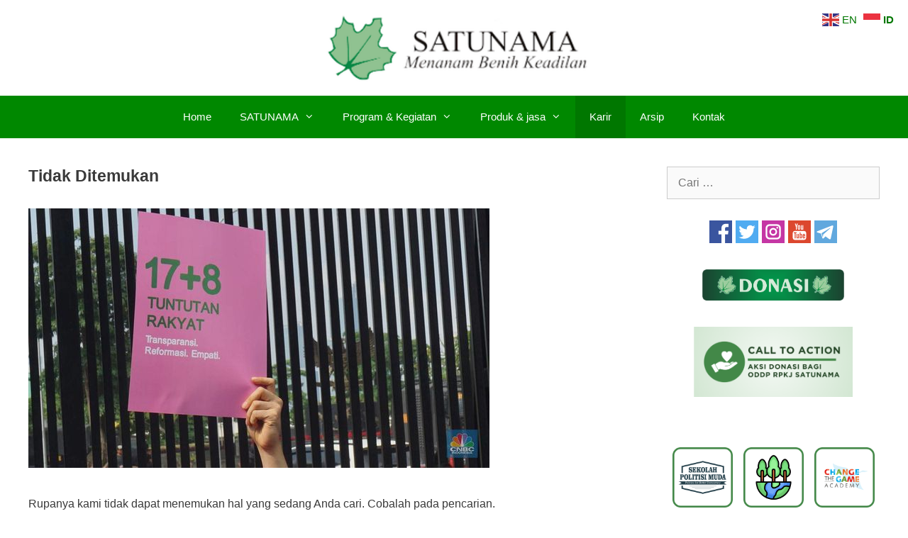

--- FILE ---
content_type: text/html; charset=UTF-8
request_url: https://satunama.org/pengumuman/karir/
body_size: 13867
content:
<!DOCTYPE html>
<html dir="ltr" lang="id" prefix="og: https://ogp.me/ns#">
<head>
	<meta charset="UTF-8">
	<title>Lowongan Kerja - Yayasan SATUNAMA Yogyakarta</title>

		<!-- All in One SEO 4.9.3 - aioseo.com -->
	<meta name="robots" content="max-image-preview:large" />
	<meta name="google-site-verification" content="ar3a42fJnpxvJdh_LBr8G7DEG4mRNe1N86CaZicjJDk" />
	<link rel="canonical" href="https://satunama.org/pengumuman/karir/" />
	<meta name="generator" content="All in One SEO (AIOSEO) 4.9.3" />

		<meta name="google-site-verification" content="ar3a42fJnpxvJdh_LBr8G7DEG4mRNe1N86CaZicjJDk" />
		<script type="application/ld+json" class="aioseo-schema">
			{"@context":"https:\/\/schema.org","@graph":[{"@type":"BreadcrumbList","@id":"https:\/\/satunama.org\/pengumuman\/karir\/#breadcrumblist","itemListElement":[{"@type":"ListItem","@id":"https:\/\/satunama.org#listItem","position":1,"name":"Beranda","item":"https:\/\/satunama.org","nextItem":{"@type":"ListItem","@id":"https:\/\/satunama.org\/pengumuman\/#listItem","name":"Pengumuman"}},{"@type":"ListItem","@id":"https:\/\/satunama.org\/pengumuman\/#listItem","position":2,"name":"Pengumuman","item":"https:\/\/satunama.org\/pengumuman\/","nextItem":{"@type":"ListItem","@id":"https:\/\/satunama.org\/pengumuman\/karir\/#listItem","name":"Lowongan Kerja"},"previousItem":{"@type":"ListItem","@id":"https:\/\/satunama.org#listItem","name":"Beranda"}},{"@type":"ListItem","@id":"https:\/\/satunama.org\/pengumuman\/karir\/#listItem","position":3,"name":"Lowongan Kerja","previousItem":{"@type":"ListItem","@id":"https:\/\/satunama.org\/pengumuman\/#listItem","name":"Pengumuman"}}]},{"@type":"CollectionPage","@id":"https:\/\/satunama.org\/pengumuman\/karir\/#collectionpage","url":"https:\/\/satunama.org\/pengumuman\/karir\/","name":"Lowongan Kerja - Yayasan SATUNAMA Yogyakarta","inLanguage":"id-ID","isPartOf":{"@id":"https:\/\/satunama.org\/#website"},"breadcrumb":{"@id":"https:\/\/satunama.org\/pengumuman\/karir\/#breadcrumblist"}},{"@type":"Organization","@id":"https:\/\/satunama.org\/#organization","name":"Yayasan SATUNAMA Yogyakarta","description":"menanam Benih Keadilan","url":"https:\/\/satunama.org\/","telephone":"+6285643488050","logo":{"@type":"ImageObject","url":"https:\/\/satunama.org\/wp-content\/uploads\/2021\/05\/Logo_SATUNAMA_PNG_112px.png","@id":"https:\/\/satunama.org\/pengumuman\/karir\/#organizationLogo","width":112,"height":112,"caption":"Logo_SATUNAMA_PNG_112px"},"image":{"@id":"https:\/\/satunama.org\/pengumuman\/karir\/#organizationLogo"},"sameAs":["https:\/\/www.facebook.com\/yayasansatunama\/","https:\/\/twitter.com\/satunama_org","https:\/\/www.instagram.com\/yayasansatunama\/","https:\/\/www.youtube.com\/c\/SATUNAMA"]},{"@type":"WebSite","@id":"https:\/\/satunama.org\/#website","url":"https:\/\/satunama.org\/","name":"Yayasan SATUNAMA Yogyakarta","description":"menanam Benih Keadilan","inLanguage":"id-ID","publisher":{"@id":"https:\/\/satunama.org\/#organization"}}]}
		</script>
		<!-- All in One SEO -->

<meta name="viewport" content="width=device-width, initial-scale=1"><link rel='dns-prefetch' href='//api.mapbox.com' />
<link rel='dns-prefetch' href='//secure.gravatar.com' />
<link rel='dns-prefetch' href='//stats.wp.com' />
<link rel='dns-prefetch' href='//use.fontawesome.com' />
<link rel='dns-prefetch' href='//v0.wordpress.com' />
<link rel='dns-prefetch' href='//c0.wp.com' />
<link rel='dns-prefetch' href='//widgets.wp.com' />
<link rel='dns-prefetch' href='//s0.wp.com' />
<link rel='dns-prefetch' href='//0.gravatar.com' />
<link rel='dns-prefetch' href='//1.gravatar.com' />
<link rel='dns-prefetch' href='//2.gravatar.com' />
<link rel='dns-prefetch' href='//www.googletagmanager.com' />
<link rel="alternate" type="application/rss+xml" title="Yayasan SATUNAMA Yogyakarta &raquo; Feed" href="https://satunama.org/feed/" />
<link rel="alternate" type="application/rss+xml" title="Yayasan SATUNAMA Yogyakarta &raquo; Umpan Komentar" href="https://satunama.org/comments/feed/" />
<link rel="alternate" type="application/rss+xml" title="Yayasan SATUNAMA Yogyakarta &raquo; Lowongan Kerja Umpan Kategori" href="https://satunama.org/pengumuman/karir/feed/" />
<script>
window._wpemojiSettings = {"baseUrl":"https:\/\/s.w.org\/images\/core\/emoji\/15.0.3\/72x72\/","ext":".png","svgUrl":"https:\/\/s.w.org\/images\/core\/emoji\/15.0.3\/svg\/","svgExt":".svg","source":{"concatemoji":"https:\/\/satunama.org\/wp-includes\/js\/wp-emoji-release.min.js?ver=6.6.4"}};
/*! This file is auto-generated */
!function(i,n){var o,s,e;function c(e){try{var t={supportTests:e,timestamp:(new Date).valueOf()};sessionStorage.setItem(o,JSON.stringify(t))}catch(e){}}function p(e,t,n){e.clearRect(0,0,e.canvas.width,e.canvas.height),e.fillText(t,0,0);var t=new Uint32Array(e.getImageData(0,0,e.canvas.width,e.canvas.height).data),r=(e.clearRect(0,0,e.canvas.width,e.canvas.height),e.fillText(n,0,0),new Uint32Array(e.getImageData(0,0,e.canvas.width,e.canvas.height).data));return t.every(function(e,t){return e===r[t]})}function u(e,t,n){switch(t){case"flag":return n(e,"\ud83c\udff3\ufe0f\u200d\u26a7\ufe0f","\ud83c\udff3\ufe0f\u200b\u26a7\ufe0f")?!1:!n(e,"\ud83c\uddfa\ud83c\uddf3","\ud83c\uddfa\u200b\ud83c\uddf3")&&!n(e,"\ud83c\udff4\udb40\udc67\udb40\udc62\udb40\udc65\udb40\udc6e\udb40\udc67\udb40\udc7f","\ud83c\udff4\u200b\udb40\udc67\u200b\udb40\udc62\u200b\udb40\udc65\u200b\udb40\udc6e\u200b\udb40\udc67\u200b\udb40\udc7f");case"emoji":return!n(e,"\ud83d\udc26\u200d\u2b1b","\ud83d\udc26\u200b\u2b1b")}return!1}function f(e,t,n){var r="undefined"!=typeof WorkerGlobalScope&&self instanceof WorkerGlobalScope?new OffscreenCanvas(300,150):i.createElement("canvas"),a=r.getContext("2d",{willReadFrequently:!0}),o=(a.textBaseline="top",a.font="600 32px Arial",{});return e.forEach(function(e){o[e]=t(a,e,n)}),o}function t(e){var t=i.createElement("script");t.src=e,t.defer=!0,i.head.appendChild(t)}"undefined"!=typeof Promise&&(o="wpEmojiSettingsSupports",s=["flag","emoji"],n.supports={everything:!0,everythingExceptFlag:!0},e=new Promise(function(e){i.addEventListener("DOMContentLoaded",e,{once:!0})}),new Promise(function(t){var n=function(){try{var e=JSON.parse(sessionStorage.getItem(o));if("object"==typeof e&&"number"==typeof e.timestamp&&(new Date).valueOf()<e.timestamp+604800&&"object"==typeof e.supportTests)return e.supportTests}catch(e){}return null}();if(!n){if("undefined"!=typeof Worker&&"undefined"!=typeof OffscreenCanvas&&"undefined"!=typeof URL&&URL.createObjectURL&&"undefined"!=typeof Blob)try{var e="postMessage("+f.toString()+"("+[JSON.stringify(s),u.toString(),p.toString()].join(",")+"));",r=new Blob([e],{type:"text/javascript"}),a=new Worker(URL.createObjectURL(r),{name:"wpTestEmojiSupports"});return void(a.onmessage=function(e){c(n=e.data),a.terminate(),t(n)})}catch(e){}c(n=f(s,u,p))}t(n)}).then(function(e){for(var t in e)n.supports[t]=e[t],n.supports.everything=n.supports.everything&&n.supports[t],"flag"!==t&&(n.supports.everythingExceptFlag=n.supports.everythingExceptFlag&&n.supports[t]);n.supports.everythingExceptFlag=n.supports.everythingExceptFlag&&!n.supports.flag,n.DOMReady=!1,n.readyCallback=function(){n.DOMReady=!0}}).then(function(){return e}).then(function(){var e;n.supports.everything||(n.readyCallback(),(e=n.source||{}).concatemoji?t(e.concatemoji):e.wpemoji&&e.twemoji&&(t(e.twemoji),t(e.wpemoji)))}))}((window,document),window._wpemojiSettings);
</script>

<style id='wp-emoji-styles-inline-css'>

	img.wp-smiley, img.emoji {
		display: inline !important;
		border: none !important;
		box-shadow: none !important;
		height: 1em !important;
		width: 1em !important;
		margin: 0 0.07em !important;
		vertical-align: -0.1em !important;
		background: none !important;
		padding: 0 !important;
	}
</style>
<link rel='stylesheet' id='wp-block-library-css' href='https://c0.wp.com/c/6.6.4/wp-includes/css/dist/block-library/style.min.css' media='all' />
<link rel='stylesheet' id='aioseo/css/src/vue/standalone/blocks/table-of-contents/global.scss-css' href='https://satunama.org/wp-content/plugins/all-in-one-seo-pack/dist/Lite/assets/css/table-of-contents/global.e90f6d47.css?ver=4.9.3' media='all' />
<style id='oik-sb-chart-style-inline-css'>
.wp-block-oik-sb-chart{position:relative}.chartjs canvas{height:450px}

</style>
<link rel='stylesheet' id='mediaelement-css' href='https://c0.wp.com/c/6.6.4/wp-includes/js/mediaelement/mediaelementplayer-legacy.min.css' media='all' />
<link rel='stylesheet' id='wp-mediaelement-css' href='https://c0.wp.com/c/6.6.4/wp-includes/js/mediaelement/wp-mediaelement.min.css' media='all' />
<style id='jetpack-sharing-buttons-style-inline-css'>
.jetpack-sharing-buttons__services-list{display:flex;flex-direction:row;flex-wrap:wrap;gap:0;list-style-type:none;margin:5px;padding:0}.jetpack-sharing-buttons__services-list.has-small-icon-size{font-size:12px}.jetpack-sharing-buttons__services-list.has-normal-icon-size{font-size:16px}.jetpack-sharing-buttons__services-list.has-large-icon-size{font-size:24px}.jetpack-sharing-buttons__services-list.has-huge-icon-size{font-size:36px}@media print{.jetpack-sharing-buttons__services-list{display:none!important}}.editor-styles-wrapper .wp-block-jetpack-sharing-buttons{gap:0;padding-inline-start:0}ul.jetpack-sharing-buttons__services-list.has-background{padding:1.25em 2.375em}
</style>
<link rel='stylesheet' id='tb-block-style-css-css' href='https://satunama.org/wp-content/plugins/timeline-blocks/dist/blocks.style.build.css?ver=1766195409' media='all' />
<link rel='stylesheet' id='tb-block-fontawesome-css' href='https://satunama.org/wp-content/plugins/timeline-blocks/dist/assets/fontawesome/css/all.css?ver=1766195409' media='all' />
<style id='font-awesome-svg-styles-default-inline-css'>
.svg-inline--fa {
  display: inline-block;
  height: 1em;
  overflow: visible;
  vertical-align: -.125em;
}
</style>
<link rel='stylesheet' id='font-awesome-svg-styles-css' href='http://satunama.org/wp-content/uploads/font-awesome/v6.2.1/css/svg-with-js.css' media='all' />
<style id='font-awesome-svg-styles-inline-css'>
   .wp-block-font-awesome-icon svg::before,
   .wp-rich-text-font-awesome-icon svg::before {content: unset;}
</style>
<style id='classic-theme-styles-inline-css'>
/*! This file is auto-generated */
.wp-block-button__link{color:#fff;background-color:#32373c;border-radius:9999px;box-shadow:none;text-decoration:none;padding:calc(.667em + 2px) calc(1.333em + 2px);font-size:1.125em}.wp-block-file__button{background:#32373c;color:#fff;text-decoration:none}
</style>
<style id='global-styles-inline-css'>
:root{--wp--preset--aspect-ratio--square: 1;--wp--preset--aspect-ratio--4-3: 4/3;--wp--preset--aspect-ratio--3-4: 3/4;--wp--preset--aspect-ratio--3-2: 3/2;--wp--preset--aspect-ratio--2-3: 2/3;--wp--preset--aspect-ratio--16-9: 16/9;--wp--preset--aspect-ratio--9-16: 9/16;--wp--preset--color--black: #000000;--wp--preset--color--cyan-bluish-gray: #abb8c3;--wp--preset--color--white: #ffffff;--wp--preset--color--pale-pink: #f78da7;--wp--preset--color--vivid-red: #cf2e2e;--wp--preset--color--luminous-vivid-orange: #ff6900;--wp--preset--color--luminous-vivid-amber: #fcb900;--wp--preset--color--light-green-cyan: #7bdcb5;--wp--preset--color--vivid-green-cyan: #00d084;--wp--preset--color--pale-cyan-blue: #8ed1fc;--wp--preset--color--vivid-cyan-blue: #0693e3;--wp--preset--color--vivid-purple: #9b51e0;--wp--preset--color--contrast: var(--contrast);--wp--preset--color--contrast-2: var(--contrast-2);--wp--preset--color--contrast-3: var(--contrast-3);--wp--preset--color--base: var(--base);--wp--preset--color--base-2: var(--base-2);--wp--preset--color--base-3: var(--base-3);--wp--preset--color--accent: var(--accent);--wp--preset--gradient--vivid-cyan-blue-to-vivid-purple: linear-gradient(135deg,rgba(6,147,227,1) 0%,rgb(155,81,224) 100%);--wp--preset--gradient--light-green-cyan-to-vivid-green-cyan: linear-gradient(135deg,rgb(122,220,180) 0%,rgb(0,208,130) 100%);--wp--preset--gradient--luminous-vivid-amber-to-luminous-vivid-orange: linear-gradient(135deg,rgba(252,185,0,1) 0%,rgba(255,105,0,1) 100%);--wp--preset--gradient--luminous-vivid-orange-to-vivid-red: linear-gradient(135deg,rgba(255,105,0,1) 0%,rgb(207,46,46) 100%);--wp--preset--gradient--very-light-gray-to-cyan-bluish-gray: linear-gradient(135deg,rgb(238,238,238) 0%,rgb(169,184,195) 100%);--wp--preset--gradient--cool-to-warm-spectrum: linear-gradient(135deg,rgb(74,234,220) 0%,rgb(151,120,209) 20%,rgb(207,42,186) 40%,rgb(238,44,130) 60%,rgb(251,105,98) 80%,rgb(254,248,76) 100%);--wp--preset--gradient--blush-light-purple: linear-gradient(135deg,rgb(255,206,236) 0%,rgb(152,150,240) 100%);--wp--preset--gradient--blush-bordeaux: linear-gradient(135deg,rgb(254,205,165) 0%,rgb(254,45,45) 50%,rgb(107,0,62) 100%);--wp--preset--gradient--luminous-dusk: linear-gradient(135deg,rgb(255,203,112) 0%,rgb(199,81,192) 50%,rgb(65,88,208) 100%);--wp--preset--gradient--pale-ocean: linear-gradient(135deg,rgb(255,245,203) 0%,rgb(182,227,212) 50%,rgb(51,167,181) 100%);--wp--preset--gradient--electric-grass: linear-gradient(135deg,rgb(202,248,128) 0%,rgb(113,206,126) 100%);--wp--preset--gradient--midnight: linear-gradient(135deg,rgb(2,3,129) 0%,rgb(40,116,252) 100%);--wp--preset--font-size--small: 13px;--wp--preset--font-size--medium: 20px;--wp--preset--font-size--large: 36px;--wp--preset--font-size--x-large: 42px;--wp--preset--spacing--20: 0.44rem;--wp--preset--spacing--30: 0.67rem;--wp--preset--spacing--40: 1rem;--wp--preset--spacing--50: 1.5rem;--wp--preset--spacing--60: 2.25rem;--wp--preset--spacing--70: 3.38rem;--wp--preset--spacing--80: 5.06rem;--wp--preset--shadow--natural: 6px 6px 9px rgba(0, 0, 0, 0.2);--wp--preset--shadow--deep: 12px 12px 50px rgba(0, 0, 0, 0.4);--wp--preset--shadow--sharp: 6px 6px 0px rgba(0, 0, 0, 0.2);--wp--preset--shadow--outlined: 6px 6px 0px -3px rgba(255, 255, 255, 1), 6px 6px rgba(0, 0, 0, 1);--wp--preset--shadow--crisp: 6px 6px 0px rgba(0, 0, 0, 1);}:where(.is-layout-flex){gap: 0.5em;}:where(.is-layout-grid){gap: 0.5em;}body .is-layout-flex{display: flex;}.is-layout-flex{flex-wrap: wrap;align-items: center;}.is-layout-flex > :is(*, div){margin: 0;}body .is-layout-grid{display: grid;}.is-layout-grid > :is(*, div){margin: 0;}:where(.wp-block-columns.is-layout-flex){gap: 2em;}:where(.wp-block-columns.is-layout-grid){gap: 2em;}:where(.wp-block-post-template.is-layout-flex){gap: 1.25em;}:where(.wp-block-post-template.is-layout-grid){gap: 1.25em;}.has-black-color{color: var(--wp--preset--color--black) !important;}.has-cyan-bluish-gray-color{color: var(--wp--preset--color--cyan-bluish-gray) !important;}.has-white-color{color: var(--wp--preset--color--white) !important;}.has-pale-pink-color{color: var(--wp--preset--color--pale-pink) !important;}.has-vivid-red-color{color: var(--wp--preset--color--vivid-red) !important;}.has-luminous-vivid-orange-color{color: var(--wp--preset--color--luminous-vivid-orange) !important;}.has-luminous-vivid-amber-color{color: var(--wp--preset--color--luminous-vivid-amber) !important;}.has-light-green-cyan-color{color: var(--wp--preset--color--light-green-cyan) !important;}.has-vivid-green-cyan-color{color: var(--wp--preset--color--vivid-green-cyan) !important;}.has-pale-cyan-blue-color{color: var(--wp--preset--color--pale-cyan-blue) !important;}.has-vivid-cyan-blue-color{color: var(--wp--preset--color--vivid-cyan-blue) !important;}.has-vivid-purple-color{color: var(--wp--preset--color--vivid-purple) !important;}.has-black-background-color{background-color: var(--wp--preset--color--black) !important;}.has-cyan-bluish-gray-background-color{background-color: var(--wp--preset--color--cyan-bluish-gray) !important;}.has-white-background-color{background-color: var(--wp--preset--color--white) !important;}.has-pale-pink-background-color{background-color: var(--wp--preset--color--pale-pink) !important;}.has-vivid-red-background-color{background-color: var(--wp--preset--color--vivid-red) !important;}.has-luminous-vivid-orange-background-color{background-color: var(--wp--preset--color--luminous-vivid-orange) !important;}.has-luminous-vivid-amber-background-color{background-color: var(--wp--preset--color--luminous-vivid-amber) !important;}.has-light-green-cyan-background-color{background-color: var(--wp--preset--color--light-green-cyan) !important;}.has-vivid-green-cyan-background-color{background-color: var(--wp--preset--color--vivid-green-cyan) !important;}.has-pale-cyan-blue-background-color{background-color: var(--wp--preset--color--pale-cyan-blue) !important;}.has-vivid-cyan-blue-background-color{background-color: var(--wp--preset--color--vivid-cyan-blue) !important;}.has-vivid-purple-background-color{background-color: var(--wp--preset--color--vivid-purple) !important;}.has-black-border-color{border-color: var(--wp--preset--color--black) !important;}.has-cyan-bluish-gray-border-color{border-color: var(--wp--preset--color--cyan-bluish-gray) !important;}.has-white-border-color{border-color: var(--wp--preset--color--white) !important;}.has-pale-pink-border-color{border-color: var(--wp--preset--color--pale-pink) !important;}.has-vivid-red-border-color{border-color: var(--wp--preset--color--vivid-red) !important;}.has-luminous-vivid-orange-border-color{border-color: var(--wp--preset--color--luminous-vivid-orange) !important;}.has-luminous-vivid-amber-border-color{border-color: var(--wp--preset--color--luminous-vivid-amber) !important;}.has-light-green-cyan-border-color{border-color: var(--wp--preset--color--light-green-cyan) !important;}.has-vivid-green-cyan-border-color{border-color: var(--wp--preset--color--vivid-green-cyan) !important;}.has-pale-cyan-blue-border-color{border-color: var(--wp--preset--color--pale-cyan-blue) !important;}.has-vivid-cyan-blue-border-color{border-color: var(--wp--preset--color--vivid-cyan-blue) !important;}.has-vivid-purple-border-color{border-color: var(--wp--preset--color--vivid-purple) !important;}.has-vivid-cyan-blue-to-vivid-purple-gradient-background{background: var(--wp--preset--gradient--vivid-cyan-blue-to-vivid-purple) !important;}.has-light-green-cyan-to-vivid-green-cyan-gradient-background{background: var(--wp--preset--gradient--light-green-cyan-to-vivid-green-cyan) !important;}.has-luminous-vivid-amber-to-luminous-vivid-orange-gradient-background{background: var(--wp--preset--gradient--luminous-vivid-amber-to-luminous-vivid-orange) !important;}.has-luminous-vivid-orange-to-vivid-red-gradient-background{background: var(--wp--preset--gradient--luminous-vivid-orange-to-vivid-red) !important;}.has-very-light-gray-to-cyan-bluish-gray-gradient-background{background: var(--wp--preset--gradient--very-light-gray-to-cyan-bluish-gray) !important;}.has-cool-to-warm-spectrum-gradient-background{background: var(--wp--preset--gradient--cool-to-warm-spectrum) !important;}.has-blush-light-purple-gradient-background{background: var(--wp--preset--gradient--blush-light-purple) !important;}.has-blush-bordeaux-gradient-background{background: var(--wp--preset--gradient--blush-bordeaux) !important;}.has-luminous-dusk-gradient-background{background: var(--wp--preset--gradient--luminous-dusk) !important;}.has-pale-ocean-gradient-background{background: var(--wp--preset--gradient--pale-ocean) !important;}.has-electric-grass-gradient-background{background: var(--wp--preset--gradient--electric-grass) !important;}.has-midnight-gradient-background{background: var(--wp--preset--gradient--midnight) !important;}.has-small-font-size{font-size: var(--wp--preset--font-size--small) !important;}.has-medium-font-size{font-size: var(--wp--preset--font-size--medium) !important;}.has-large-font-size{font-size: var(--wp--preset--font-size--large) !important;}.has-x-large-font-size{font-size: var(--wp--preset--font-size--x-large) !important;}
:where(.wp-block-post-template.is-layout-flex){gap: 1.25em;}:where(.wp-block-post-template.is-layout-grid){gap: 1.25em;}
:where(.wp-block-columns.is-layout-flex){gap: 2em;}:where(.wp-block-columns.is-layout-grid){gap: 2em;}
:root :where(.wp-block-pullquote){font-size: 1.5em;line-height: 1.6;}
</style>
<link rel='stylesheet' id='mapbox_gl_js_css-css' href='https://api.mapbox.com/mapbox-gl-js/v1.11.1/mapbox-gl.css?ver=6.6.4' media='all' />
<link rel='stylesheet' id='mapbox_gl_js_geocoder_css-css' href='https://api.mapbox.com/mapbox-gl-js/plugins/mapbox-gl-geocoder/v2.2.0/mapbox-gl-geocoder.css?ver=6.6.4' media='all' />
<link rel='stylesheet' id='mapbox_gl_js_directions_css-css' href='https://api.mapbox.com/mapbox-gl-js/plugins/mapbox-gl-directions/v3.1.1/mapbox-gl-directions.css?ver=6.6.4' media='all' />
<link rel='stylesheet' id='wp-mapbox-gl-js-css' href='https://satunama.org/wp-content/plugins/wp-mapbox-gl-js/public/css/wp-mapbox-gl-js-public.css?ver=3.0.1' media='all' />
<link rel='stylesheet' id='wpos-slick-style-css' href='https://satunama.org/wp-content/plugins/wp-responsive-recent-post-slider/assets/css/slick.css?ver=3.7.1' media='all' />
<link rel='stylesheet' id='wppsac-public-style-css' href='https://satunama.org/wp-content/plugins/wp-responsive-recent-post-slider/assets/css/recent-post-style.css?ver=3.7.1' media='all' />
<link rel='stylesheet' id='uagb-block-css-css' href='https://satunama.org/wp-content/uploads/uag-plugin/custom-style-blocks.css?ver=2.19.17' media='all' />
<link rel='stylesheet' id='generate-style-grid-css' href='https://satunama.org/wp-content/themes/generatepress/assets/css/unsemantic-grid.min.css?ver=3.4.0' media='all' />
<link rel='stylesheet' id='generate-style-css' href='https://satunama.org/wp-content/themes/generatepress/assets/css/style.min.css?ver=3.4.0' media='all' />
<style id='generate-style-inline-css'>
body{background-color:#ffffff;color:#3a3a3a;}a{color:#007700;}a:visited{color:#2baf1a;}a:hover, a:focus, a:active{color:#007700;}body .grid-container{max-width:1200px;}.wp-block-group__inner-container{max-width:1200px;margin-left:auto;margin-right:auto;}.site-header .header-image{width:400px;}.generate-back-to-top{font-size:20px;border-radius:3px;position:fixed;bottom:30px;right:30px;line-height:40px;width:40px;text-align:center;z-index:10;transition:opacity 300ms ease-in-out;opacity:0.1;transform:translateY(1000px);}.generate-back-to-top__show{opacity:1;transform:translateY(0);}:root{--contrast:#222222;--contrast-2:#575760;--contrast-3:#b2b2be;--base:#f0f0f0;--base-2:#f7f8f9;--base-3:#ffffff;--accent:#1e73be;}:root .has-contrast-color{color:var(--contrast);}:root .has-contrast-background-color{background-color:var(--contrast);}:root .has-contrast-2-color{color:var(--contrast-2);}:root .has-contrast-2-background-color{background-color:var(--contrast-2);}:root .has-contrast-3-color{color:var(--contrast-3);}:root .has-contrast-3-background-color{background-color:var(--contrast-3);}:root .has-base-color{color:var(--base);}:root .has-base-background-color{background-color:var(--base);}:root .has-base-2-color{color:var(--base-2);}:root .has-base-2-background-color{background-color:var(--base-2);}:root .has-base-3-color{color:var(--base-3);}:root .has-base-3-background-color{background-color:var(--base-3);}:root .has-accent-color{color:var(--accent);}:root .has-accent-background-color{background-color:var(--accent);}body, button, input, select, textarea{font-family:Trebuchet MS, Helvetica, sans-serif;font-size:16px;}body{line-height:1.5;}.entry-content > [class*="wp-block-"]:not(:last-child):not(.wp-block-heading){margin-bottom:1.5em;}.main-navigation .main-nav ul ul li a{font-size:14px;}.sidebar .widget, .footer-widgets .widget{font-size:17px;}h1{font-weight:bold;font-size:23px;}h2{font-weight:bold;font-size:23px;}h3{font-size:20px;}h4{font-size:inherit;}h5{font-size:inherit;}@media (max-width:768px){.main-title{font-size:30px;}h1{font-size:17px;}h2{font-size:18px;}}.top-bar{background-color:#636363;color:#ffffff;}.top-bar a{color:#ffffff;}.top-bar a:hover{color:#303030;}.site-header{background-color:#ffffff;color:#3a3a3a;}.site-header a{color:#3a3a3a;}.main-title a,.main-title a:hover{color:#222222;}.site-description{color:#757575;}.main-navigation,.main-navigation ul ul{background-color:#16aa74;}.main-navigation .main-nav ul li a, .main-navigation .menu-toggle, .main-navigation .menu-bar-items{color:#ffffff;}.main-navigation .main-nav ul li:not([class*="current-menu-"]):hover > a, .main-navigation .main-nav ul li:not([class*="current-menu-"]):focus > a, .main-navigation .main-nav ul li.sfHover:not([class*="current-menu-"]) > a, .main-navigation .menu-bar-item:hover > a, .main-navigation .menu-bar-item.sfHover > a{color:#ffffff;background-color:#119b6d;}button.menu-toggle:hover,button.menu-toggle:focus,.main-navigation .mobile-bar-items a,.main-navigation .mobile-bar-items a:hover,.main-navigation .mobile-bar-items a:focus{color:#ffffff;}.main-navigation .main-nav ul li[class*="current-menu-"] > a{color:#ffffff;background-color:#119b6d;}.navigation-search input[type="search"],.navigation-search input[type="search"]:active, .navigation-search input[type="search"]:focus, .main-navigation .main-nav ul li.search-item.active > a, .main-navigation .menu-bar-items .search-item.active > a{color:#ffffff;background-color:#119b6d;}.main-navigation ul ul{background-color:#119b6d;}.main-navigation .main-nav ul ul li a{color:#ffffff;}.main-navigation .main-nav ul ul li:not([class*="current-menu-"]):hover > a,.main-navigation .main-nav ul ul li:not([class*="current-menu-"]):focus > a, .main-navigation .main-nav ul ul li.sfHover:not([class*="current-menu-"]) > a{color:#c2e8de;background-color:#119b6d;}.main-navigation .main-nav ul ul li[class*="current-menu-"] > a{color:#c2e8de;background-color:#119b6d;}.separate-containers .inside-article, .separate-containers .comments-area, .separate-containers .page-header, .one-container .container, .separate-containers .paging-navigation, .inside-page-header{background-color:#ffffff;}.entry-title a{color:#007700;}.entry-meta{color:#595959;}.entry-meta a{color:#595959;}.entry-meta a:hover{color:#1e73be;}.sidebar .widget{background-color:#ffffff;}.sidebar .widget .widget-title{color:#000000;}.footer-widgets{background-color:#ffffff;}.footer-widgets .widget-title{color:#000000;}.site-info{color:#ffffff;background-color:#222222;}.site-info a{color:#ffffff;}.site-info a:hover{color:#606060;}.footer-bar .widget_nav_menu .current-menu-item a{color:#606060;}input[type="text"],input[type="email"],input[type="url"],input[type="password"],input[type="search"],input[type="tel"],input[type="number"],textarea,select{color:#666666;background-color:#fafafa;border-color:#cccccc;}input[type="text"]:focus,input[type="email"]:focus,input[type="url"]:focus,input[type="password"]:focus,input[type="search"]:focus,input[type="tel"]:focus,input[type="number"]:focus,textarea:focus,select:focus{color:#666666;background-color:#ffffff;border-color:#bfbfbf;}button,html input[type="button"],input[type="reset"],input[type="submit"],a.button,a.wp-block-button__link:not(.has-background){color:#ffffff;background-color:#666666;}button:hover,html input[type="button"]:hover,input[type="reset"]:hover,input[type="submit"]:hover,a.button:hover,button:focus,html input[type="button"]:focus,input[type="reset"]:focus,input[type="submit"]:focus,a.button:focus,a.wp-block-button__link:not(.has-background):active,a.wp-block-button__link:not(.has-background):focus,a.wp-block-button__link:not(.has-background):hover{color:#ffffff;background-color:#3f3f3f;}a.generate-back-to-top{background-color:rgba( 0,0,0,0.4 );color:#ffffff;}a.generate-back-to-top:hover,a.generate-back-to-top:focus{background-color:rgba( 0,0,0,0.6 );color:#ffffff;}:root{--gp-search-modal-bg-color:var(--base-3);--gp-search-modal-text-color:var(--contrast);--gp-search-modal-overlay-bg-color:rgba(0,0,0,0.2);}@media (max-width:768px){.main-navigation .menu-bar-item:hover > a, .main-navigation .menu-bar-item.sfHover > a{background:none;color:#ffffff;}}.inside-top-bar{padding:10px;}.site-main .wp-block-group__inner-container{padding:40px;}.entry-content .alignwide, body:not(.no-sidebar) .entry-content .alignfull{margin-left:-40px;width:calc(100% + 80px);max-width:calc(100% + 80px);}.container.grid-container{max-width:1280px;}.rtl .menu-item-has-children .dropdown-menu-toggle{padding-left:20px;}.rtl .main-navigation .main-nav ul li.menu-item-has-children > a{padding-right:20px;}.site-info{padding:20px;}@media (max-width:768px){.separate-containers .inside-article, .separate-containers .comments-area, .separate-containers .page-header, .separate-containers .paging-navigation, .one-container .site-content, .inside-page-header{padding:30px;}.site-main .wp-block-group__inner-container{padding:30px;}.site-info{padding-right:10px;padding-left:10px;}.entry-content .alignwide, body:not(.no-sidebar) .entry-content .alignfull{margin-left:-30px;width:calc(100% + 60px);max-width:calc(100% + 60px);}}.one-container .sidebar .widget{padding:0px;}/* End cached CSS */@media (max-width:768px){.main-navigation .menu-toggle,.main-navigation .mobile-bar-items,.sidebar-nav-mobile:not(#sticky-placeholder){display:block;}.main-navigation ul,.gen-sidebar-nav{display:none;}[class*="nav-float-"] .site-header .inside-header > *{float:none;clear:both;}}
</style>
<link rel='stylesheet' id='generate-mobile-style-css' href='https://satunama.org/wp-content/themes/generatepress/assets/css/mobile.min.css?ver=3.4.0' media='all' />
<link rel='stylesheet' id='generate-font-icons-css' href='https://satunama.org/wp-content/themes/generatepress/assets/css/components/font-icons.min.css?ver=3.4.0' media='all' />
<link rel='stylesheet' id='font-awesome-official-css' href='https://use.fontawesome.com/releases/v6.2.1/css/all.css' media='all' integrity="sha384-twcuYPV86B3vvpwNhWJuaLdUSLF9+ttgM2A6M870UYXrOsxKfER2MKox5cirApyA" crossorigin="anonymous" />
<link rel='stylesheet' id='msl-main-css' href='https://satunama.org/wp-content/plugins/master-slider/public/assets/css/masterslider.main.css?ver=3.10.9' media='all' />
<link rel='stylesheet' id='msl-custom-css' href='https://satunama.org/wp-content/uploads/master-slider/custom.css?ver=1.9' media='all' />
<link rel='stylesheet' id='font-awesome-official-v4shim-css' href='https://use.fontawesome.com/releases/v6.2.1/css/v4-shims.css' media='all' integrity="sha384-RreHPODFsMyzCpG+dKnwxOSjmjkuPWWdYP8sLpBRoSd8qPNJwaxKGUdxhQOKwUc7" crossorigin="anonymous" />
<link rel='stylesheet' id='jetpack_css-css' href='https://c0.wp.com/p/jetpack/13.7/css/jetpack.css' media='all' />
<script id="qubely_local_script-js-extra">
var qubely_urls = {"plugin":"https:\/\/satunama.org\/wp-content\/plugins\/qubely\/","ajax":"https:\/\/satunama.org\/wp-admin\/admin-ajax.php","nonce":"5b7c95dbac","actual_url":"satunama.org"};
</script>
<script src="https://c0.wp.com/c/6.6.4/wp-includes/js/jquery/jquery.min.js" id="jquery-core-js"></script>
<script src="https://c0.wp.com/c/6.6.4/wp-includes/js/jquery/jquery-migrate.min.js" id="jquery-migrate-js"></script>
<script id="qubely_container_width-js-extra">
var qubely_container_width = {"sm":"540","md":"720","lg":"960","xl":"1140"};
</script>
<script src="https://api.mapbox.com/mapbox-gl-js/v1.11.1/mapbox-gl.js?ver=6.6.4" id="mapbox_gl_js-js"></script>
<script src="https://api.mapbox.com/mapbox-gl-js/plugins/mapbox-gl-geocoder/v2.2.0/mapbox-gl-geocoder.min.js?ver=6.6.4" id="mapbox_gl_geocoder_js-js"></script>
<script src="https://api.mapbox.com/mapbox-gl-js/plugins/mapbox-gl-directions/v3.1.1/mapbox-gl-directions.js?ver=6.6.4" id="mapbox_gl_directions_js-js"></script>
<script src="https://satunama.org/wp-content/plugins/wp-mapbox-gl-js/public/js/wp-mapbox-gl-js-public.js?ver=39" id="wp-mapbox-gl-js-js"></script>
<link rel="https://api.w.org/" href="https://satunama.org/wp-json/" /><link rel="alternate" title="JSON" type="application/json" href="https://satunama.org/wp-json/wp/v2/categories/222" /><link rel="EditURI" type="application/rsd+xml" title="RSD" href="https://satunama.org/xmlrpc.php?rsd" />
<meta name="generator" content="WordPress 6.6.4" />
<meta name="generator" content="Site Kit by Google 1.167.0" /><meta name="alexaVerifyID" content="UvWFiFfs3BCgpsq23fuY8suedps"/><script>var ms_grabbing_curosr = 'https://satunama.org/wp-content/plugins/master-slider/public/assets/css/common/grabbing.cur', ms_grab_curosr = 'https://satunama.org/wp-content/plugins/master-slider/public/assets/css/common/grab.cur';</script>
<meta name="generator" content="MasterSlider 3.10.9 - Responsive Touch Image Slider | avt.li/msf" />
	<style>img#wpstats{display:none}</style>
		<meta name="generator" content="Elementor 3.29.2; features: additional_custom_breakpoints, e_local_google_fonts; settings: css_print_method-external, google_font-enabled, font_display-swap">
			<style>
				.e-con.e-parent:nth-of-type(n+4):not(.e-lazyloaded):not(.e-no-lazyload),
				.e-con.e-parent:nth-of-type(n+4):not(.e-lazyloaded):not(.e-no-lazyload) * {
					background-image: none !important;
				}
				@media screen and (max-height: 1024px) {
					.e-con.e-parent:nth-of-type(n+3):not(.e-lazyloaded):not(.e-no-lazyload),
					.e-con.e-parent:nth-of-type(n+3):not(.e-lazyloaded):not(.e-no-lazyload) * {
						background-image: none !important;
					}
				}
				@media screen and (max-height: 640px) {
					.e-con.e-parent:nth-of-type(n+2):not(.e-lazyloaded):not(.e-no-lazyload),
					.e-con.e-parent:nth-of-type(n+2):not(.e-lazyloaded):not(.e-no-lazyload) * {
						background-image: none !important;
					}
				}
			</style>
			<style id="uagb-style-frontend-222">.uagb-block-482a2f63.wp-block-uagb-image--layout-default figure img{box-shadow: 0px 0px 0 #00000070;}.uagb-block-482a2f63.wp-block-uagb-image .wp-block-uagb-image__figure figcaption{font-style: normal;align-self: center;}.uagb-block-482a2f63.wp-block-uagb-image--layout-overlay figure img{box-shadow: 0px 0px 0 #00000070;}.uagb-block-482a2f63.wp-block-uagb-image--layout-overlay .wp-block-uagb-image--layout-overlay__color-wrapper{opacity: 0.2;}.uagb-block-482a2f63.wp-block-uagb-image--layout-overlay .wp-block-uagb-image--layout-overlay__inner{left: 15px;right: 15px;top: 15px;bottom: 15px;}.uagb-block-482a2f63.wp-block-uagb-image--layout-overlay .wp-block-uagb-image--layout-overlay__inner .uagb-image-heading{font-style: normal;color: #fff;opacity: 1;}.uagb-block-482a2f63.wp-block-uagb-image--layout-overlay .wp-block-uagb-image--layout-overlay__inner .uagb-image-heading a{color: #fff;}.uagb-block-482a2f63.wp-block-uagb-image--layout-overlay .wp-block-uagb-image--layout-overlay__inner .uagb-image-caption{opacity: 0;}.uagb-block-482a2f63.wp-block-uagb-image--layout-overlay .wp-block-uagb-image__figure:hover .wp-block-uagb-image--layout-overlay__color-wrapper{opacity: 1;}.uagb-block-482a2f63.wp-block-uagb-image .wp-block-uagb-image--layout-overlay__inner .uagb-image-separator{width: 30%;border-top-width: 2px;border-top-color: #fff;opacity: 0;}.uagb-block-482a2f63.wp-block-uagb-image .wp-block-uagb-image__figure img{width: 224px;height: auto;}.uagb-block-482a2f63.wp-block-uagb-image .wp-block-uagb-image__figure:hover .wp-block-uagb-image--layout-overlay__inner .uagb-image-caption{opacity: 1;}.uagb-block-482a2f63.wp-block-uagb-image .wp-block-uagb-image__figure:hover .wp-block-uagb-image--layout-overlay__inner .uagb-image-separator{opacity: 1;}.uagb-block-482a2f63.wp-block-uagb-image--layout-default figure:hover img{box-shadow: 0px 0px 0 #00000070;}.uagb-block-482a2f63.wp-block-uagb-image--layout-overlay figure:hover img{box-shadow: 0px 0px 0 #00000070;}@media only screen and (max-width: 976px) {.uagb-block-482a2f63.wp-block-uagb-image .wp-block-uagb-image__figure img{width: 224px;height: auto;}}@media only screen and (max-width: 767px) {.uagb-block-482a2f63.wp-block-uagb-image .wp-block-uagb-image__figure img{width: 224px;height: auto;}}</style><link rel="icon" href="https://satunama.org/wp-content/uploads/2018/08/Logo_SATUNAMA_JPG-150x150.jpg" sizes="32x32" />
<link rel="icon" href="https://satunama.org/wp-content/uploads/2018/08/Logo_SATUNAMA_JPG-300x300.jpg" sizes="192x192" />
<link rel="apple-touch-icon" href="https://satunama.org/wp-content/uploads/2018/08/Logo_SATUNAMA_JPG-300x300.jpg" />
<meta name="msapplication-TileImage" content="https://satunama.org/wp-content/uploads/2018/08/Logo_SATUNAMA_JPG-300x300.jpg" />
<style type="text/css"></style><style id="sccss">.pf-content a {
	color: #ff6666;
	border-bottom: 1px dashed;
}

.pf-content {
  margin-bottom: 57px;
  padding-top: 50px;
}

.wp-post-image {

}
</style><style type="text/css" id="wp-custom-css">/*
You can add your own CSS here.

Click the help icon above to learn more.
*/

.site-info {
      display: none;
}

.entry-content, .entry-summary, .page-content {
    text-align: justify;
}

/* MENU ITEMS */
.main-navigation {
	background-color: #008800;
}

.main-navigation .navigation-search input[type="search"], 
.main-navigation .navigation-search input[type="search"]:active {
	color: #FFFFFF;
	background-color: #1e72bd;
}

.main-navigation .navigation-search input[type="search"]:focus {
	color: #FFFFFF;
	background-color: #1e72bd;
}

.main-navigation .main-nav ul li a, 
.main-navigation .menu-toggle {
	color: #FFFFFF;
}

/* SUB-NAVIGATION */

.main-navigation .main-nav ul ul li a {
	background: #222222;
	color: #FFFFFF;
}

/* MENU ITEM HOVER */

.main-navigation .main-nav ul li:hover > a, 
.main-navigation .main-nav ul li:focus > a,
.main-navigation .main-nav ul li.sfHover > a {
	color: #FFFFFF;
	background-color: #1e72bd;
}

/* SUB-NAVIGATION HOVER */

.main-navigation .main-nav ul ul li:hover > a, 
.main-navigation .main-nav ul ul li:focus > a,
.main-navigation .main-nav ul ul li.sfHover > a {
	color: #FFFFFF;
	background-color: #4f4f4f;
}

/* CURRENT ITEMS */

.main-navigation .main-nav ul li[class*="current-menu-"] > a {
	color: #FFFFFF;
	background-color: #007700;
}

.main-navigation .main-nav ul li[class*="current-menu-"]:hover > a, 
.main-navigation .main-nav ul li[class*="current-menu-"]:focus > a, 
.main-navigation .main-nav ul li[class*="current-menu-"].sfHover > a {
	color: #FFFFFF;
	background-color: #007700;
}

/* SUB-NAVIGATION CURRENT ITEMS */

.main-navigation .main-nav ul ul li[class*="current-menu-"] > a {
	color: #FFFFFF;
	background-color: #4f4f4f;
}

.main-navigation .main-nav ul ul li[class*="current-menu-"]:hover > a, 
.main-navigation .main-nav ul ul li[class*="current-menu-"]:focus > a, 
.main-navigation .main-nav ul ul li[class*="current-menu-"].sfHover > a {
	color: #FFFFFF;
	background-color: #4f4f4f;
}</style></head>

<body class="archive category category-karir category-222 wp-custom-logo wp-embed-responsive _masterslider _ms_version_3.10.9 qubely qubely-frontend right-sidebar nav-below-header one-container fluid-header active-footer-widgets-3 nav-aligned-center header-aligned-center dropdown-hover elementor-default elementor-kit-8884" itemtype="https://schema.org/Blog" itemscope>
	<a class="screen-reader-text skip-link" href="#content" title="Langsung ke isi">Langsung ke isi</a>		<header class="site-header" id="masthead" aria-label="Situs"  itemtype="https://schema.org/WPHeader" itemscope>
			<div class="inside-header grid-container grid-parent">
				<div class="site-logo">
					<a href="https://satunama.org/" rel="home">
						<img  class="header-image is-logo-image" alt="Yayasan SATUNAMA Yogyakarta" src="https://satunama.org/wp-content/uploads/2024/03/cropped-cropped-SAT-Hori-2.png" />
					</a>
				</div>			</div>
		</header>
				<nav class="main-navigation sub-menu-right" id="site-navigation" aria-label="Utama"  itemtype="https://schema.org/SiteNavigationElement" itemscope>
			<div class="inside-navigation grid-container grid-parent">
								<button class="menu-toggle" aria-controls="primary-menu" aria-expanded="false">
					<span class="mobile-menu">Menu</span>				</button>
				<div id="primary-menu" class="main-nav"><ul id="menu-menu-utama" class=" menu sf-menu"><li id="menu-item-6222" class="menu-item menu-item-type-custom menu-item-object-custom menu-item-home menu-item-6222"><a href="http://satunama.org/">Home</a></li>
<li id="menu-item-1210" class="menu-item menu-item-type-post_type menu-item-object-page menu-item-has-children menu-item-1210"><a href="https://satunama.org/sejarah-satunama/">SATUNAMA<span role="presentation" class="dropdown-menu-toggle"></span></a>
<ul class="sub-menu">
	<li id="menu-item-1212" class="menu-item menu-item-type-post_type menu-item-object-page menu-item-1212"><a href="https://satunama.org/sejarah-satunama/">Tentang SATUNAMA</a></li>
	<li id="menu-item-8616" class="menu-item menu-item-type-post_type menu-item-object-page menu-item-8616"><a href="https://satunama.org/struktur-organisasi/">Struktur Organisasi</a></li>
	<li id="menu-item-1209" class="menu-item menu-item-type-post_type menu-item-object-page menu-item-1209"><a href="https://satunama.org/sejarah-satunama/visi-misi/">Visi &#038; Misi</a></li>
	<li id="menu-item-4707" class="menu-item menu-item-type-post_type menu-item-object-page menu-item-4707"><a href="https://satunama.org/dewan/">Dewan</a></li>
	<li id="menu-item-1262" class="menu-item menu-item-type-post_type menu-item-object-page menu-item-1262"><a href="https://satunama.org/manajemen/">Manajemen</a></li>
	<li id="menu-item-1239" class="menu-item menu-item-type-post_type menu-item-object-page menu-item-1239"><a href="https://satunama.org/mitra-2/">Mitra</a></li>
	<li id="menu-item-6655" class="menu-item menu-item-type-post_type menu-item-object-page menu-item-6655"><a href="https://satunama.org/laporan-tahunan/">Laporan Tahunan &#038; Laporan Audit Keuangan</a></li>
	<li id="menu-item-6419" class="menu-item menu-item-type-custom menu-item-object-custom menu-item-6419"><a href="/beranda">Beranda</a></li>
</ul>
</li>
<li id="menu-item-6416" class="menu-item menu-item-type-custom menu-item-object-custom menu-item-has-children menu-item-6416"><a href="#">Program &#038; Kegiatan<span role="presentation" class="dropdown-menu-toggle"></span></a>
<ul class="sub-menu">
	<li id="menu-item-5784" class="menu-item menu-item-type-post_type menu-item-object-page menu-item-5784"><a href="https://satunama.org/pemberdayaan-masyarakat/">Pembangunan Berkelanjutan dan Pemberdayaan Masyarakat</a></li>
	<li id="menu-item-1249" class="menu-item menu-item-type-post_type menu-item-object-page menu-item-has-children menu-item-1249"><a href="https://satunama.org/politik-demokrasi-desa/">Demokrasi, Politik, Pemerintahan &#038; Inklusi Sosial<span role="presentation" class="dropdown-menu-toggle"></span></a>
	<ul class="sub-menu">
		<li id="menu-item-7977" class="menu-item menu-item-type-post_type menu-item-object-page menu-item-7977"><a href="https://satunama.org/sekolah-politisi-muda/">Sekolah Politisi Muda Satunama</a></li>
	</ul>
</li>
	<li id="menu-item-1245" class="menu-item menu-item-type-post_type menu-item-object-page menu-item-1245"><a href="https://satunama.org/pengelolaan-pengetahuan-jaringan-media/">Riset, Knowledge Sector Development &#038; Media</a></li>
	<li id="menu-item-5717" class="menu-item menu-item-type-post_type menu-item-object-page menu-item-has-children menu-item-5717"><a href="https://satunama.org/kesehatan-jiwa/">Keswa &#038; Disabilitas<span role="presentation" class="dropdown-menu-toggle"></span></a>
	<ul class="sub-menu">
		<li id="menu-item-7812" class="menu-item menu-item-type-post_type menu-item-object-page menu-item-7812"><a href="https://satunama.org/rumah-pembelajaran-kesehatan-jiwa/">RPKJ</a></li>
		<li id="menu-item-7706" class="menu-item menu-item-type-post_type menu-item-object-page menu-item-7706"><a href="https://satunama.org/mental-health-disability-institute-satunama/">MHDIS</a></li>
	</ul>
</li>
	<li id="menu-item-1243" class="menu-item menu-item-type-post_type menu-item-object-page menu-item-1243"><a href="https://satunama.org/training-konsultansi/">Pelatihan &#038; Konsultasi</a></li>
	<li id="menu-item-1258" class="menu-item menu-item-type-post_type menu-item-object-page menu-item-has-children menu-item-1258"><a title="Human Resources &#038; General Affairs" href="https://satunama.org/human-recources-general-affairs/">HRD<span role="presentation" class="dropdown-menu-toggle"></span></a>
	<ul class="sub-menu">
		<li id="menu-item-6417" class="menu-item menu-item-type-post_type menu-item-object-page menu-item-6417"><a href="https://satunama.org/internship/">SATUNAMA Student Program (Internship/Magang)</a></li>
	</ul>
</li>
	<li id="menu-item-1259" class="menu-item menu-item-type-post_type menu-item-object-page menu-item-1259"><a href="https://satunama.org/keuangan/">Keuangan</a></li>
	<li id="menu-item-3100" class="menu-item menu-item-type-post_type menu-item-object-page menu-item-3100"><a href="https://satunama.org/interlokutor/">Interlokutor</a></li>
	<li id="menu-item-1261" class="menu-item menu-item-type-post_type menu-item-object-page menu-item-1261"><a href="https://satunama.org/aset-kerumahtanggaan/">Pengelolaan Aset &#038; Kerumahtanggaan</a></li>
</ul>
</li>
<li id="menu-item-5556" class="menu-item menu-item-type-custom menu-item-object-custom menu-item-has-children menu-item-5556"><a href="#">Produk &#038; jasa<span role="presentation" class="dropdown-menu-toggle"></span></a>
<ul class="sub-menu">
	<li id="menu-item-8892" class="menu-item menu-item-type-custom menu-item-object-custom menu-item-8892"><a href="https://training.satunama.org/">SATUNAMA Training Center</a></li>
	<li id="menu-item-1252" class="menu-item menu-item-type-post_type menu-item-object-page menu-item-1252"><a href="https://satunama.org/perpustakaan-2/">Perpustakaan</a></li>
	<li id="menu-item-3287" class="menu-item menu-item-type-post_type menu-item-object-page menu-item-3287"><a href="https://satunama.org/buku/">Buku</a></li>
	<li id="menu-item-4725" class="menu-item menu-item-type-post_type menu-item-object-page menu-item-4725"><a href="https://satunama.org/penginapan/">Penginapan Kampung Duwet Satunama</a></li>
</ul>
</li>
<li id="menu-item-1605" class="menu-item menu-item-type-taxonomy menu-item-object-category current-menu-item menu-item-1605"><a href="https://satunama.org/pengumuman/karir/" aria-current="page">Karir</a></li>
<li id="menu-item-1485" class="menu-item menu-item-type-post_type menu-item-object-page menu-item-1485"><a href="https://satunama.org/arsip/">Arsip</a></li>
<li id="menu-item-7076" class="menu-item menu-item-type-post_type menu-item-object-page menu-item-7076"><a href="https://satunama.org/kontak/">Kontak</a></li>
</ul></div>			</div>
		</nav>
		
	<div class="site grid-container container hfeed grid-parent" id="page">
				<div class="site-content" id="content">
			
	<div class="content-area grid-parent mobile-grid-100 grid-75 tablet-grid-75" id="primary">
		<main class="site-main" id="main">
			
<div class="no-results not-found">
	<div class="inside-article">
		
		<header class="entry-header">
			<h1 class="entry-title">Tidak Ditemukan</h1>
		</header>

		<div class="post-image">
						
						<a href="https://satunama.org/9088/refleksi-tuntutan-178-dan-problem-kebangsaan/">
							<img width="650" height="366" src="https://satunama.org/wp-content/uploads/2025/12/perwakilan-kolektif-178-indonesia-berbenah-menyerahkan-tuntutan-rakyat-178-atau-17-tuntutan-jangka-pendek-dan-8-tuntutan-jangk-1756975701033_169.jpeg" class="attachment-full size-full wp-post-image" alt="" itemprop="image" decoding="async" srcset="https://satunama.org/wp-content/uploads/2025/12/perwakilan-kolektif-178-indonesia-berbenah-menyerahkan-tuntutan-rakyat-178-atau-17-tuntutan-jangka-pendek-dan-8-tuntutan-jangk-1756975701033_169.jpeg 650w, https://satunama.org/wp-content/uploads/2025/12/perwakilan-kolektif-178-indonesia-berbenah-menyerahkan-tuntutan-rakyat-178-atau-17-tuntutan-jangka-pendek-dan-8-tuntutan-jangk-1756975701033_169-300x169.jpeg 300w" sizes="(max-width: 650px) 100vw, 650px" />
						</a>
					</div>
		<div class="entry-content">

				
					<p>Rupanya kami tidak dapat menemukan hal yang sedang Anda cari. Cobalah pada pencarian.</p>
					<form method="get" class="search-form" action="https://satunama.org/">
	<label>
		<span class="screen-reader-text">Cari untuk:</span>
		<input type="search" class="search-field" placeholder="Cari &hellip;" value="" name="s" title="Cari untuk:">
	</label>
	<input type="submit" class="search-submit" value="Cari"></form>

				
		</div>

			</div>
</div>
		</main>
	</div>

	<div class="widget-area sidebar is-right-sidebar grid-25 tablet-grid-25 grid-parent" id="right-sidebar">
	<div class="inside-right-sidebar">
		<aside id="search-2" class="widget inner-padding widget_search"><form method="get" class="search-form" action="https://satunama.org/">
	<label>
		<span class="screen-reader-text">Cari untuk:</span>
		<input type="search" class="search-field" placeholder="Cari &hellip;" value="" name="s" title="Cari untuk:">
	</label>
	<input type="submit" class="search-submit" value="Cari"></form>
</aside><aside id="custom_html-5" class="widget_text widget inner-padding widget_custom_html"><div class="textwidget custom-html-widget"><center>
<a target="_blank" href="https://www.facebook.com/yayasansatunama/" rel="noopener"><img src="http://satunama.org/wp-content/uploads/2019/06/l_facebook.png"></a>
<a target="_blank" href="https://twitter.com/satunama_org" rel="noopener"><img src="http://satunama.org/wp-content/uploads/2019/06/l_twitter.png"></a>
<a target="_blank" href="https://www.instagram.com/yayasansatunama/" rel="noopener"><img src="http://satunama.org/wp-content/uploads/2019/06/l_instagram.png"></a>
<a target="_blank" href="https://www.youtube.com/channel/UCia2RB1-D4s5g39qmBJ8wJg/featured/" rel="noopener"><img src="http://satunama.org/wp-content/uploads/2019/06/l_youtube.png"></a>
<a href="https://t.me/yayasansatunama"><img src="http://satunama.org/wp-content/uploads/2020/09/l_telegram.png"></a>
</center></div></aside><aside id="custom_html-6" class="widget_text widget inner-padding widget_custom_html"><div class="textwidget custom-html-widget"><center><a href="http://satunama.org/donasi-kontribusi/" imageanchor="1" style="margin-left: 1em; margin-right: 1em;"><img border="0" src="http://satunama.org/wp-content/uploads/2015/01/donasi1.png" height="auto" width="200" /></a></center></div></aside><aside id="block-10" class="widget inner-padding widget_block">
<div class="wp-block-uagb-image uagb-block-482a2f63 wp-block-uagb-image--layout-default wp-block-uagb-image--effect-static wp-block-uagb-image--align-none"><figure class="wp-block-uagb-image__figure"><a class="" href="https://satunama.org/8928/call-to-action-aksi-donasi-bagi-oddp-di-rpkj-satunama/" target="" rel="noopener"><img loading="lazy" decoding="async" srcset="https://satunama.org/wp-content/uploads/2025/07/Tanpa-judul-70-x-60-mm-1024x455.png ,https://satunama.org/wp-content/uploads/2025/07/Tanpa-judul-70-x-60-mm.png 780w, https://satunama.org/wp-content/uploads/2025/07/Tanpa-judul-70-x-60-mm.png 360w" sizes="(max-width: 480px) 150px" src="https://satunama.org/wp-content/uploads/2025/07/Tanpa-judul-70-x-60-mm-1024x455.png" alt="" class="uag-image-8979" width="224" height="100" title="Tanpa judul (70 x 60 mm)" loading="lazy" role="img"/></a></figure></div>
</aside><aside id="block-7" class="widget inner-padding widget_block">
<hr class="wp-block-separator has-alpha-channel-opacity is-style-dots"/>
</aside><aside id="block-5" class="widget inner-padding widget_block">
<div class="wp-block-columns is-layout-flex wp-container-core-columns-is-layout-3 wp-block-columns-is-layout-flex">
<div class="wp-block-column is-layout-flow wp-block-column-is-layout-flow"><div class="wp-block-image">
<figure class="aligncenter size-large is-resized"><a href="http://satunama.org/sekolah-politisi-muda/"><img fetchpriority="high" decoding="async" width="1024" height="1024" src="http://satunama.org/wp-content/uploads/2024/02/icon_sekolah-politisi-muda-1024x1024.png" alt="SEKOLAH POLITISI MUDA" class="wp-image-8401" style="width:85px;height:85px" title="SEKOLAH POLITISI MUDA" srcset="https://satunama.org/wp-content/uploads/2024/02/icon_sekolah-politisi-muda-1024x1024.png 1024w, https://satunama.org/wp-content/uploads/2024/02/icon_sekolah-politisi-muda-300x300.png 300w, https://satunama.org/wp-content/uploads/2024/02/icon_sekolah-politisi-muda-150x150.png 150w, https://satunama.org/wp-content/uploads/2024/02/icon_sekolah-politisi-muda-768x768.png 768w, https://satunama.org/wp-content/uploads/2024/02/icon_sekolah-politisi-muda-600x600.png 600w, https://satunama.org/wp-content/uploads/2024/02/icon_sekolah-politisi-muda.png 1080w" sizes="(max-width: 1024px) 100vw, 1024px" /></a></figure></div></div>



<div class="wp-block-column is-layout-flow wp-block-column-is-layout-flow"><div class="wp-block-image">
<figure class="aligncenter size-large is-resized"><a href="https://satunama.org/tag/pengelolaan-sumber-daya-alam/"><img decoding="async" width="1024" height="1024" src="http://satunama.org/wp-content/uploads/2024/02/icon_perhutanan-sosial-1024x1024.png" alt="PENGELOLAAN SDA" class="wp-image-8402" style="width:85px;height:85px" title="PENGELOLAAN SDA" srcset="https://satunama.org/wp-content/uploads/2024/02/icon_perhutanan-sosial-1024x1024.png 1024w, https://satunama.org/wp-content/uploads/2024/02/icon_perhutanan-sosial-300x300.png 300w, https://satunama.org/wp-content/uploads/2024/02/icon_perhutanan-sosial-150x150.png 150w, https://satunama.org/wp-content/uploads/2024/02/icon_perhutanan-sosial-768x768.png 768w, https://satunama.org/wp-content/uploads/2024/02/icon_perhutanan-sosial-600x600.png 600w, https://satunama.org/wp-content/uploads/2024/02/icon_perhutanan-sosial.png 1080w" sizes="(max-width: 1024px) 100vw, 1024px" /></a></figure></div></div>



<div class="wp-block-column is-layout-flow wp-block-column-is-layout-flow"><div class="wp-block-image">
<figure class="aligncenter size-large is-resized"><a href="https://satunama.org/tag/change-the-game-academy/"><img decoding="async" width="1024" height="1024" src="http://satunama.org/wp-content/uploads/2024/02/icon_change-the-game-academy-1024x1024.png" alt="CHANGE The GAME ACADEMY" class="wp-image-8403" style="width:85px;height:85px" title="CHANGE The GAME ACADEMY" srcset="https://satunama.org/wp-content/uploads/2024/02/icon_change-the-game-academy-1024x1024.png 1024w, https://satunama.org/wp-content/uploads/2024/02/icon_change-the-game-academy-300x300.png 300w, https://satunama.org/wp-content/uploads/2024/02/icon_change-the-game-academy-150x150.png 150w, https://satunama.org/wp-content/uploads/2024/02/icon_change-the-game-academy-768x768.png 768w, https://satunama.org/wp-content/uploads/2024/02/icon_change-the-game-academy-600x600.png 600w, https://satunama.org/wp-content/uploads/2024/02/icon_change-the-game-academy.png 1080w" sizes="(max-width: 1024px) 100vw, 1024px" /></a></figure></div></div>
</div>
</aside><aside id="block-6" class="widget inner-padding widget_block">
<div class="wp-block-columns is-layout-flex wp-container-core-columns-is-layout-4 wp-block-columns-is-layout-flex">
<div class="wp-block-column is-layout-flow wp-block-column-is-layout-flow"><div class="wp-block-image">
<figure class="aligncenter size-large is-resized"><a href="http://satunama.org/unit-kerja/kesehatan-jiwa/"><img loading="lazy" decoding="async" width="1024" height="1024" src="http://satunama.org/wp-content/uploads/2024/02/icon_kesehatan-jiwa_mental-health-1024x1024.png" alt="KESEHATAN JIWA" class="wp-image-8404" style="width:85px;height:85px" title="KESEHATAN JIWA" srcset="https://satunama.org/wp-content/uploads/2024/02/icon_kesehatan-jiwa_mental-health-1024x1024.png 1024w, https://satunama.org/wp-content/uploads/2024/02/icon_kesehatan-jiwa_mental-health-300x300.png 300w, https://satunama.org/wp-content/uploads/2024/02/icon_kesehatan-jiwa_mental-health-150x150.png 150w, https://satunama.org/wp-content/uploads/2024/02/icon_kesehatan-jiwa_mental-health-768x768.png 768w, https://satunama.org/wp-content/uploads/2024/02/icon_kesehatan-jiwa_mental-health-600x600.png 600w, https://satunama.org/wp-content/uploads/2024/02/icon_kesehatan-jiwa_mental-health.png 1080w" sizes="(max-width: 1024px) 100vw, 1024px" /></a></figure></div></div>



<div class="wp-block-column is-layout-flow wp-block-column-is-layout-flow"><div class="wp-block-image">
<figure class="aligncenter size-large is-resized" id="PAPUA"><a href="https://satunama.org/tag/livelihood-bintuni/"><img loading="lazy" decoding="async" width="1024" height="1024" src="http://satunama.org/wp-content/uploads/2024/02/icon_papua-1024x1024.png" alt="PAPUA" class="wp-image-8405" style="width:85px;height:85px" title="PAPUA" srcset="https://satunama.org/wp-content/uploads/2024/02/icon_papua-1024x1024.png 1024w, https://satunama.org/wp-content/uploads/2024/02/icon_papua-300x300.png 300w, https://satunama.org/wp-content/uploads/2024/02/icon_papua-150x150.png 150w, https://satunama.org/wp-content/uploads/2024/02/icon_papua-768x768.png 768w, https://satunama.org/wp-content/uploads/2024/02/icon_papua-600x600.png 600w, https://satunama.org/wp-content/uploads/2024/02/icon_papua.png 1080w" sizes="(max-width: 1024px) 100vw, 1024px" /></a></figure></div></div>



<div class="wp-block-column is-layout-flow wp-block-column-is-layout-flow"><div class="wp-block-image">
<figure class="aligncenter size-large is-resized" id="MY-DAYS-AT-SATUNAMA"><a href="http://satunama.org/my-days-at-satunama/"><img loading="lazy" decoding="async" width="1024" height="1024" src="http://satunama.org/wp-content/uploads/2024/02/icon_my-days-at-satunama-1024x1024.png" alt="MY DAYS AT SATUNAMA" class="wp-image-8406" style="width:85px;height:83px" title="MY DAYS AT SATUNAMA" srcset="https://satunama.org/wp-content/uploads/2024/02/icon_my-days-at-satunama-1024x1024.png 1024w, https://satunama.org/wp-content/uploads/2024/02/icon_my-days-at-satunama-300x300.png 300w, https://satunama.org/wp-content/uploads/2024/02/icon_my-days-at-satunama-150x150.png 150w, https://satunama.org/wp-content/uploads/2024/02/icon_my-days-at-satunama-768x768.png 768w, https://satunama.org/wp-content/uploads/2024/02/icon_my-days-at-satunama-600x600.png 600w, https://satunama.org/wp-content/uploads/2024/02/icon_my-days-at-satunama.png 1080w" sizes="(max-width: 1024px) 100vw, 1024px" /></a></figure></div></div>
</div>
</aside><aside id="block-8" class="widget inner-padding widget_block">
<hr class="wp-block-separator has-alpha-channel-opacity is-style-dots"/>
</aside><aside id="custom_html-7" class="widget_text widget inner-padding widget_custom_html"><div class="textwidget custom-html-widget"><!-- Begin Mailchimp Signup Form -->
<link href="//cdn-images.mailchimp.com/embedcode/classic-10_7.css" rel="stylesheet" type="text/css">
<style type="text/css">
	#mc_embed_signup{background:#fff; clear:left; font:14px Helvetica,Arial,sans-serif; }
	/* Add your own Mailchimp form style overrides in your site stylesheet or in this style block.
	   We recommend moving this block and the preceding CSS link to the HEAD of your HTML file. */
</style>
<div id="mc_embed_signup">
<form action="https://satunama.us9.list-manage.com/subscribe/post?u=20748eea400f64adab6342c9f&amp;id=c7f467ea44" method="post" id="mc-embedded-subscribe-form" name="mc-embedded-subscribe-form" class="validate" target="_blank" novalidate>
    <div id="mc_embed_signup_scroll">
	<h2>Subscribe</h2>
<div class="mc-field-group">
	<label for="mce-EMAIL">Email Address </label>
	<input type="email" value="" name="EMAIL" class="required email" id="mce-EMAIL">
</div>
	<div id="mce-responses" class="clear">
		<div class="response" id="mce-error-response" style="display:none"></div>
		<div class="response" id="mce-success-response" style="display:none"></div>
	</div>    <!-- real people should not fill this in and expect good things - do not remove this or risk form bot signups-->
    <div style="position: absolute; left: -5000px;" aria-hidden="true"><input type="text" name="b_20748eea400f64adab6342c9f_c7f467ea44" tabindex="-1" value=""></div>
    <div class="clear"><input type="submit" value="Subscribe" name="subscribe" id="mc-embedded-subscribe" class="button"></div>
    </div>
</form>
</div>

<!--End mc_embed_signup--></div></aside>	</div>
</div>

	</div>
</div>


<div class="site-footer grid-container grid-parent footer-bar-active footer-bar-align-center">
			<footer class="site-info" aria-label="Situs"  itemtype="https://schema.org/WPFooter" itemscope>
			<div class="inside-site-info grid-container grid-parent">
						<div class="footer-bar">
			<aside id="text-4" class="widget inner-padding widget_text">			<div class="textwidget"><center>Satunama @ 2019</center></div>
		</aside>		</div>
						<div class="copyright-bar">
					<span class="copyright">&copy; 2026 Yayasan SATUNAMA Yogyakarta</span> &bull; Dibangun dengan <a href="https://generatepress.com" itemprop="url">GeneratePress</a>				</div>
			</div>
		</footer>
		</div>

<a title="Gulirkan kembali ke puncak laman" aria-label="Gulirkan kembali ke puncak laman" rel="nofollow" href="#" class="generate-back-to-top" data-scroll-speed="400" data-start-scroll="300">
					
				</a><div class="gtranslate_wrapper" id="gt-wrapper-77482318"></div><!-- Histats.com  START  (aync)-->
<script type="text/javascript">var _Hasync= _Hasync|| [];
_Hasync.push(['Histats.start', '1,3641469,4,0,0,0,00010000']);
_Hasync.push(['Histats.fasi', '1']);
_Hasync.push(['Histats.track_hits', '']);
(function() {
var hs = document.createElement('script'); hs.type = 'text/javascript'; hs.async = true;
hs.src = ('//s10.histats.com/js15_as.js');
(document.getElementsByTagName('head')[0] || document.getElementsByTagName('body')[0]).appendChild(hs);
})();</script>
<noscript><a href="/" target="_blank"><img  src="//sstatic1.histats.com/0.gif?3641469&101" alt="" border="0"></a></noscript>
<!-- Histats.com  END  --><script id="generate-a11y">!function(){"use strict";if("querySelector"in document&&"addEventListener"in window){var e=document.body;e.addEventListener("mousedown",function(){e.classList.add("using-mouse")}),e.addEventListener("keydown",function(){e.classList.remove("using-mouse")})}}();</script>			<script>
				const lazyloadRunObserver = () => {
					const lazyloadBackgrounds = document.querySelectorAll( `.e-con.e-parent:not(.e-lazyloaded)` );
					const lazyloadBackgroundObserver = new IntersectionObserver( ( entries ) => {
						entries.forEach( ( entry ) => {
							if ( entry.isIntersecting ) {
								let lazyloadBackground = entry.target;
								if( lazyloadBackground ) {
									lazyloadBackground.classList.add( 'e-lazyloaded' );
								}
								lazyloadBackgroundObserver.unobserve( entry.target );
							}
						});
					}, { rootMargin: '200px 0px 200px 0px' } );
					lazyloadBackgrounds.forEach( ( lazyloadBackground ) => {
						lazyloadBackgroundObserver.observe( lazyloadBackground );
					} );
				};
				const events = [
					'DOMContentLoaded',
					'elementor/lazyload/observe',
				];
				events.forEach( ( event ) => {
					document.addEventListener( event, lazyloadRunObserver );
				} );
			</script>
			<style id='core-block-supports-inline-css'>
.wp-container-core-columns-is-layout-1{flex-wrap:nowrap;}.wp-container-core-columns-is-layout-2{flex-wrap:nowrap;}.wp-container-core-columns-is-layout-3{flex-wrap:nowrap;}.wp-container-core-columns-is-layout-4{flex-wrap:nowrap;}
</style>
<script src="https://satunama.org/wp-content/plugins/qubely/assets/js/common-script.min.js?ver=1.8.14" id="qubely-block-common-js"></script>
<script src="https://satunama.org/wp-content/plugins/qubely/assets/js/interaction.min.js?ver=1.8.14" id="qubely-interaction-js"></script>
<!--[if lte IE 11]>
<script src="https://satunama.org/wp-content/themes/generatepress/assets/js/classList.min.js?ver=3.4.0" id="generate-classlist-js"></script>
<![endif]-->
<script id="generate-menu-js-extra">
var generatepressMenu = {"toggleOpenedSubMenus":"1","openSubMenuLabel":"Buka Submenu","closeSubMenuLabel":"Tutup submenu"};
</script>
<script src="https://satunama.org/wp-content/themes/generatepress/assets/js/menu.min.js?ver=3.4.0" id="generate-menu-js"></script>
<script id="generate-back-to-top-js-extra">
var generatepressBackToTop = {"smooth":"1"};
</script>
<script src="https://satunama.org/wp-content/themes/generatepress/assets/js/back-to-top.min.js?ver=3.4.0" id="generate-back-to-top-js"></script>
<script src="https://stats.wp.com/e-202604.js" id="jetpack-stats-js" data-wp-strategy="defer"></script>
<script id="jetpack-stats-js-after">
_stq = window._stq || [];
_stq.push([ "view", JSON.parse("{\"v\":\"ext\",\"blog\":\"86458762\",\"post\":\"0\",\"tz\":\"7\",\"srv\":\"satunama.org\",\"j\":\"1:13.7\"}") ]);
_stq.push([ "clickTrackerInit", "86458762", "0" ]);
</script>
<script src="https://satunama.org/wp-content/plugins/wp-responsive-recent-post-slider/assets/js/slick.min.js?ver=3.7.1" id="wpos-slick-jquery-js"></script>
<script id="wppsac-public-script-js-extra">
var Wppsac = {"elementor_preview":"0","is_mobile":"0","is_rtl":"0","is_avada":"0"};
</script>
<script src="https://satunama.org/wp-content/plugins/wp-responsive-recent-post-slider/assets/js/wppsac-public.js?ver=3.7.1" id="wppsac-public-script-js"></script>
<script id="gt_widget_script_77482318-js-before">
window.gtranslateSettings = /* document.write */ window.gtranslateSettings || {};window.gtranslateSettings['77482318'] = {"default_language":"id","languages":["en","id"],"url_structure":"none","native_language_names":1,"flag_style":"2d","flag_size":24,"wrapper_selector":"#gt-wrapper-77482318","alt_flags":[],"horizontal_position":"right","vertical_position":"top","flags_location":"\/wp-content\/plugins\/gtranslate\/flags\/"};
</script><script src="https://satunama.org/wp-content/plugins/gtranslate/js/fc.js?ver=6.6.4" data-no-optimize="1" data-no-minify="1" data-gt-orig-url="/pengumuman/karir/" data-gt-orig-domain="satunama.org" data-gt-widget-id="77482318" defer></script>
</body>
</html>


<!-- Page supported by LiteSpeed Cache 7.7 on 2026-01-19 15:45:29 -->